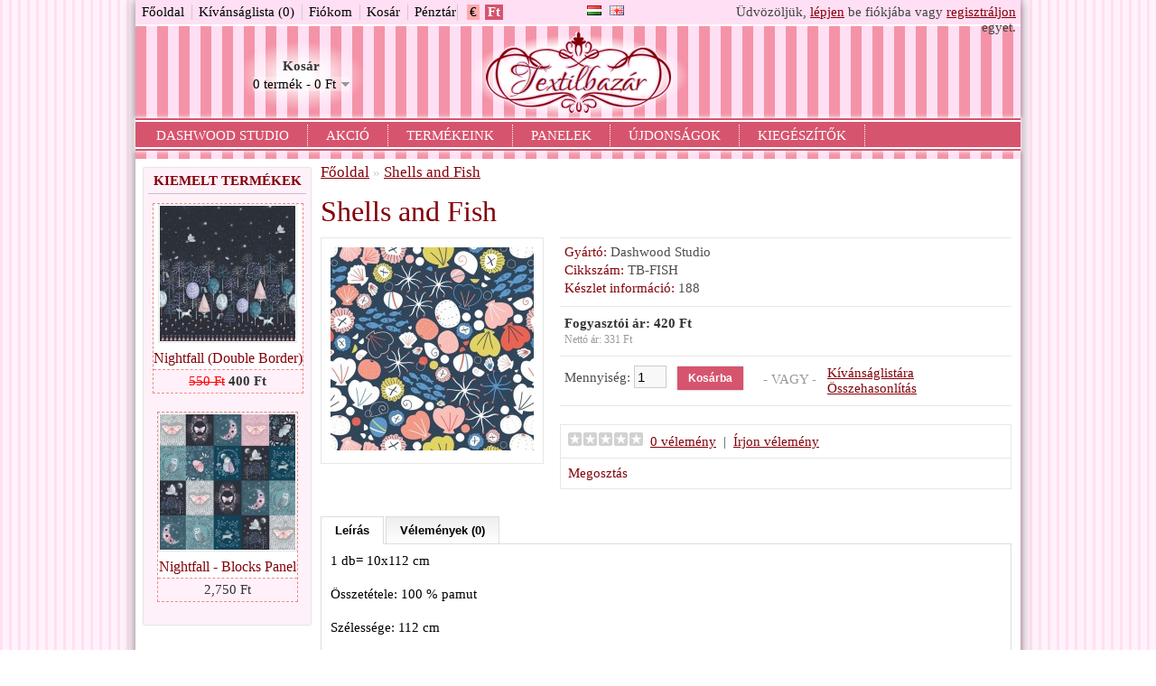

--- FILE ---
content_type: text/html; charset=utf-8
request_url: https://textilbazar.hu/Akci%c3%b3sTerm%c3%a9kek/fish
body_size: 4649
content:
<!DOCTYPE html>
<html dir="ltr" lang="hu">
<head>
<meta charset="UTF-8" />
<title>Shells and Fish</title>
<base href="https://textilbazar.hu/" />
<meta name="description" content="Dashwood Studio, Prémium textil. fabrika" />
<meta name="keywords" content="Dashwood Studio, Prémium textil. fabrika
" />
<link href="https://textilbazar.hu/image/data/system/favico.png" rel="icon" />
<link href="https://textilbazar.hu/fish" rel="canonical" />
<link rel="stylesheet" type="text/css" href="catalog/view/theme/textilbazar/stylesheet/stylesheet.css" />
<link rel="stylesheet" type="text/css" href="catalog/view/javascript/jquery/colorbox/colorbox.css" media="screen" />
<script type="text/javascript" src="catalog/view/javascript/jquery/jquery-1.7.1.min.js"></script>
<script type="text/javascript" src="catalog/view/javascript/jquery/ui/jquery-ui-1.8.16.custom.min.js"></script>
<link rel="stylesheet" type="text/css" href="catalog/view/javascript/jquery/ui/themes/ui-lightness/jquery-ui-1.8.16.custom.css" />
<script type="text/javascript" src="catalog/view/javascript/jquery/ui/external/jquery.cookie.js"></script>
<script type="text/javascript" src="catalog/view/javascript/jquery/colorbox/jquery.colorbox.js"></script>
<link rel="stylesheet" type="text/css" href="catalog/view/javascript/jquery/colorbox/colorbox.css" media="screen" />
<script type="text/javascript" src="catalog/view/javascript/jquery/tabs.js"></script>
<script type="text/javascript" src="catalog/view/javascript/common.js"></script>
<script type="text/javascript" src="catalog/view/javascript/jquery/tabs.js"></script>
<script type="text/javascript" src="catalog/view/javascript/jquery/colorbox/jquery.colorbox-min.js"></script>
<!--[if IE 7]>
<link rel="stylesheet" type="text/css" href="catalog/view/theme/textilbazar/stylesheet/ie7.css" />
<![endif]-->
<!--[if lt IE 7]>
<link rel="stylesheet" type="text/css" href="catalog/view/theme/textilbazar/stylesheet/ie6.css" />
<script type="text/javascript" src="catalog/view/javascript/DD_belatedPNG_0.0.8a-min.js"></script>
<script type="text/javascript">
DD_belatedPNG.fix('#logo img');
</script>
<![endif]-->
<script>

  (function(i,s,o,g,r,a,m){i['GoogleAnalyticsObject']=r;i[r]=i[r]||function(){
  (i[r].q=i[r].q||[]).push(arguments)},i[r].l=1*new Date();a=s.createElement(o),
 m=s.getElementsByTagName(o)[0];a.async=1;a.src=g;m.parentNode.insertBefore(a,m)
  })(window,document,'script','//www.google-analytics.com/analytics.js','ga');

  ga('create', 'UA-54078371-1', 'auto');
  ga('send', 'pageview');

</script></head>
<body>
<div id="container">
<div id="header">
    <div id="logo"><a href="https://textilbazar.hu/index.php?route=common/home"><img src="https://textilbazar.hu/image/data/system/logo.png" title="Textilbazár" alt="Textilbazár" /></a></div>
    <form action="https://textilbazar.hu/index.php?route=module/language" method="post" enctype="multipart/form-data">
  <div id="language"><!-- Nyelv<br /> -->
        <img src="image/flags/hu.png" alt="Magyar" title="Magyar" onclick="$('input[name=\'language_code\']').attr('value', 'hu'); $(this).parent().parent().submit();" />
        <img src="image/flags/gb.png" alt="English" title="English" onclick="$('input[name=\'language_code\']').attr('value', 'en'); $(this).parent().parent().submit();" />
        <input type="hidden" name="language_code" value="" />
    <input type="hidden" name="redirect" value="https://textilbazar.hu/fish" />
  </div>
</form>
  <form action="https://textilbazar.hu/index.php?route=module/currency" method="post" enctype="multipart/form-data">
  <div id="currency"><!-- Pénznem<br /> -->
    									<a title="Euro" onclick="$('input[name=\'currency_code\']').attr('value', 'EUR'); $(this).parent().parent().submit();">€</a>
					    									<a class="active" title="HUF"><b> Ft</b></a>
					        <input type="hidden" name="currency_code" value="" />
    <input type="hidden" name="redirect" value="https://textilbazar.hu/fish" />
  </div>
</form>
  <div id="cart">
  <div class="heading">
    <h4>Kosár</h4>
    <a><span id="cart-total">0 termék - 0 Ft</span></a></div>
  <div class="content">
        <div class="empty">Az Ön kosara üres!</div>
      </div>
</div>  <!--
  <div id="search">
    <div class="button-search"></div>
  </div>
  -->
  <div id="welcome">
        Üdvözöljük, <a href="https://textilbazar.hu/index.php?route=account/login">lépjen</a> be fiókjába vagy <a href="https://textilbazar.hu/index.php?route=account/register">regisztráljon</a> egyet.      </div>
  <div class="links"><a href="https://textilbazar.hu/index.php?route=common/home">Főoldal</a><a href="https://textilbazar.hu/index.php?route=account/wishlist" id="wishlist-total">Kívánságlista (0)</a><a href="https://textilbazar.hu/index.php?route=account/account">Fiókom</a><a href="https://textilbazar.hu/index.php?route=checkout/cart">Kosár</a><a href="https://textilbazar.hu/index.php?route=checkout/checkout">Pénztár</a></div>
</div>
<div id="menu">
  <ul>
        <li><a href="https://textilbazar.hu/index.php?route=product/category&amp;path=83">Dashwood Studio</a>
          </li>
        <li><a href="https://textilbazar.hu/akcio">Akció</a>
          </li>
        <li><a href="https://textilbazar.hu/termekek">Termékeink</a>
          </li>
        <li><a href="https://textilbazar.hu/Panel">Panelek</a>
          </li>
        <li><a href="https://textilbazar.hu/újdonságok">Újdonságok</a>
          </li>
        <li><a href="https://textilbazar.hu/kiegészítők">Kiegészítők</a>
          </li>
      </ul>
</div>
<div id="notification"></div>
<div id="column-left">
    <div class="box">
  <div class="box-heading">Kiemelt termékek</div>
  <div class="box-content">
    <div class="box-product">
            <div>
                <div class="image"><a href="https://textilbazar.hu/Nfall1"><img src="https://textilbazar.hu/image/cache/data/double-border-fabric-print-dashwood-studio-nightfall-1937-351265-150x150.jpg" alt="Nightfall (Double Border)" /></a></div>
                <div class="name"><a href="https://textilbazar.hu/Nfall1">Nightfall (Double Border)</a></div>
                <div class="price">
                    <span class="price-old">550 Ft</span> <span class="price-new">400 Ft</span>
                  </div>
                        <div class="cart"><input type="button" value="Kosárba" onclick="addToCart('624');" class="button" /></div>
      </div>
            <div>
                <div class="image"><a href="https://textilbazar.hu/x5"><img src="https://textilbazar.hu/image/cache/data/f5f9e526ec53a6f3ae3f6db026498352836ff69d-150x150.jpg" alt="Nightfall - Blocks Panel" /></a></div>
                <div class="name"><a href="https://textilbazar.hu/x5">Nightfall - Blocks Panel</a></div>
                <div class="price">
                    2,750 Ft                  </div>
                        <div class="cart"><input type="button" value="Kosárba" onclick="addToCart('734');" class="button" /></div>
      </div>
          </div>
  </div>
</div>
  </div>
 
<div id="content">  <div class="breadcrumb">
        <a href="https://textilbazar.hu/index.php?route=common/home">Főoldal</a>
         &raquo; <a href="https://textilbazar.hu/fish">Shells and Fish</a>
      </div>
  <h1>Shells and Fish</h1>
  <div class="product-info">
        <div class="left">
            <div class="image"><a href="https://textilbazar.hu/image/cache/data/FE1A3412-1650-4D54-98C5-C3074D44A87D-640x480.jpeg" title="Shells and Fish" class="colorbox" rel="colorbox"><img src="https://textilbazar.hu/image/cache/data/FE1A3412-1650-4D54-98C5-C3074D44A87D-225x225.jpeg" title="Shells and Fish" alt="Shells and Fish" id="image" /></a></div>
                </div>
        <div class="right">
      <div class="description">
                <span>Gyártó:</span> <a href="https://textilbazar.hu/Dashwood">Dashwood Studio</a><br />
                <span>Cikkszám:</span> TB-FISH<br />
                <span>Készlet információ:</span> 188</div>
            <div class="price">Fogyasztói ár:                420 Ft                <br />
                <span class="price-tax">Nettó ár: 331 Ft</span><br />
                              </div>
                  <div class="cart">
        <div>Mennyiség:          <input type="text" name="quantity" size="2" value="1" />
          <input type="hidden" name="product_id" size="2" value="647" />
          &nbsp;
          <input type="button" value="Kosárba" id="button-cart" class="button" />
        </div>
        <div><span>&nbsp;&nbsp;&nbsp;- VAGY -&nbsp;&nbsp;&nbsp;</span></div>
        <div><a onclick="addToWishList('647');">Kívánságlistára</a><br />
          <a onclick="addToCompare('647');">Összehasonlítás</a></div>
              </div>
            <div class="review">
        <div><img src="catalog/view/theme/default/image/stars-0.png" alt="0 vélemény" />&nbsp;&nbsp;<a onclick="$('a[href=\'#tab-review\']').trigger('click');">0 vélemény</a>&nbsp;&nbsp;|&nbsp;&nbsp;<a onclick="$('a[href=\'#tab-review\']').trigger('click');">Írjon vélemény</a></div>
        <div class="share"><!-- AddThis Button BEGIN -->
          <div class="addthis_default_style"><a class="addthis_button_compact">Megosztás</a> <a class="addthis_button_email"></a><a class="addthis_button_print"></a> <a class="addthis_button_facebook"></a> <a class="addthis_button_twitter"></a></div>
          <script type="text/javascript" src="//s7.addthis.com/js/250/addthis_widget.js"></script> 
          <!-- AddThis Button END --> 
        </div>
      </div>
          </div>
  </div>
  <div id="tabs" class="htabs"><a href="#tab-description">Leírás</a>
            <a href="#tab-review">Vélemények (0)</a>
          </div>
  <div id="tab-description" class="tab-content"><p>1 db= 10x112 cm</p>

<p>Összetétele: 100 % pamut</p>

<p>Szélessége: 112 cm</p>

<p>Ára: 4200 Ft/ m</p>
</div>
      <div id="tab-review" class="tab-content">
    <div id="review"></div>
    <h2 id="review-title">Írjon vélemény</h2>
    <b>Az Ön neve:</b><br />
    <input type="text" name="name" value="" />
    <br />
    <br />
    <b>Az Ön véleménye:</b>
    <textarea name="text" cols="40" rows="8" style="width: 98%;"></textarea>
    <span style="font-size: 11px;"><span style="color: #FF0000;">Megjegyzés:</span> HTML kódok nem engedélyezettek!</span><br />
    <br />
    <b>Értékelés:</b> <span>Rossz</span>&nbsp;
    <input type="radio" name="rating" value="1" />
    &nbsp;
    <input type="radio" name="rating" value="2" />
    &nbsp;
    <input type="radio" name="rating" value="3" />
    &nbsp;
    <input type="radio" name="rating" value="4" />
    &nbsp;
    <input type="radio" name="rating" value="5" />
    &nbsp;<span>Jó</span><br />
    <br />
    <b>Írja be az ellenőrző kódot:</b><br />
    <input type="text" name="captcha" value="" />
    <br />
    <img src="index.php?route=product/product/captcha" alt="" id="captcha" /><br />
    <br />
    <div class="buttons">
      <div class="right"><a id="button-review" class="button">Tovább</a></div>
    </div>
  </div>
        </div>
<script type="text/javascript"><!--
$('.colorbox').colorbox({
	overlayClose: true,
	opacity: 0.5
});
//--></script> 
<script type="text/javascript"><!--
$('#button-cart').bind('click', function() {
	$.ajax({
		url: 'index.php?route=checkout/cart/add',
		type: 'post',
		data: $('.product-info input[type=\'text\'], .product-info input[type=\'hidden\'], .product-info input[type=\'radio\']:checked, .product-info input[type=\'checkbox\']:checked, .product-info select, .product-info textarea'),
		dataType: 'json',
		success: function(json) {
			$('.success, .warning, .attention, information, .error').remove();
			
			if (json['error']) {
				if (json['error']['option']) {
					for (i in json['error']['option']) {
						$('#option-' + i).after('<span class="error">' + json['error']['option'][i] + '</span>');
					}
				}
			} 
			
			if (json['success']) {
				$('#notification').html('<div class="success" style="display: none;">' + json['success'] + '<img src="catalog/view/theme/default/image/close.png" alt="" class="close" /></div>');
					
				$('.success').fadeIn('slow');
					
				$('#cart-total').html(json['total']);
				
				$('html, body').animate({ scrollTop: 0 }, 'slow'); 
			}	
		}
	});
});
//--></script>
<script type="text/javascript"><!--
$('#review .pagination a').live('click', function() {
	$('#review').fadeOut('slow');
		
	$('#review').load(this.href);
	
	$('#review').fadeIn('slow');
	
	return false;
});			

$('#review').load('index.php?route=product/product/review&product_id=647');

$('#button-review').bind('click', function() {
	$.ajax({
		url: 'index.php?route=product/product/write&product_id=647',
		type: 'post',
		dataType: 'json',
		data: 'name=' + encodeURIComponent($('input[name=\'name\']').val()) + '&text=' + encodeURIComponent($('textarea[name=\'text\']').val()) + '&rating=' + encodeURIComponent($('input[name=\'rating\']:checked').val() ? $('input[name=\'rating\']:checked').val() : '') + '&captcha=' + encodeURIComponent($('input[name=\'captcha\']').val()),
		beforeSend: function() {
			$('.success, .warning').remove();
			$('#button-review').attr('disabled', true);
			$('#review-title').after('<div class="attention"><img src="catalog/view/theme/default/image/loading.gif" alt="" /> Kérem várjon!</div>');
		},
		complete: function() {
			$('#button-review').attr('disabled', false);
			$('.attention').remove();
		},
		success: function(data) {
			if (data['error']) {
				$('#review-title').after('<div class="warning">' + data['error'] + '</div>');
			}
			
			if (data['success']) {
				$('#review-title').after('<div class="success">' + data['success'] + '</div>');
								
				$('input[name=\'name\']').val('');
				$('textarea[name=\'text\']').val('');
				$('input[name=\'rating\']:checked').attr('checked', '');
				$('input[name=\'captcha\']').val('');
			}
		}
	});
});
//--></script> 
<script type="text/javascript"><!--
$('#tabs a').tabs();
//--></script> 
<script type="text/javascript" src="catalog/view/javascript/jquery/ui/jquery-ui-timepicker-addon.js"></script> 
<script type="text/javascript"><!--
if ($.browser.msie && $.browser.version == 6) {
	$('.date, .datetime, .time').bgIframe();
}

$('.date').datepicker({dateFormat: 'yy-mm-dd'});
$('.datetime').datetimepicker({
	dateFormat: 'yy-mm-dd',
	timeFormat: 'h:m'
});
$('.time').timepicker({timeFormat: 'h:m'});
//--></script> 
<div id="footer">
    <div class="column">
    <h3>Információk</h3>
    <ul>
            <li><a href="https://textilbazar.hu/Bemutatkozás">Bemutatkozás</a></li>
            <li><a href="https://textilbazar.hu/szallitasi-info">Szállítási információk</a></li>
            <li><a href="https://textilbazar.hu/index.php?route=information/information&amp;information_id=3">Felhasználói feltételek</a></li>
            <li><a href="https://textilbazar.hu/index.php?route=information/information&amp;information_id=5">Vásárlási feltételek</a></li>
          </ul>
  </div>
    <div class="column">
    <h3>Vevőszolgálat</h3>
    <ul>
      <li><a href="https://textilbazar.hu/index.php?route=information/contact">Kapcsolat</a></li>
      <li><a href="https://textilbazar.hu/index.php?route=account/return/insert">Visszáru</a></li>
      <li><a href="https://textilbazar.hu/index.php?route=information/sitemap">Honlaptérkép</a></li>
    </ul>
  </div>
  <div class="column">
    <h3>Extrák</h3>
    <ul>
      <li><a href="https://textilbazar.hu/index.php?route=product/manufacturer">Gyártók</a></li>
      <li><a href="https://textilbazar.hu/index.php?route=account/voucher">Ajándék utalvány</a></li>
      <li><a href="https://textilbazar.hu/index.php?route=affiliate/account">Partner program</a></li>
      <li><a href="https://textilbazar.hu/index.php?route=product/special">Akciók</a></li>
    </ul>
  </div>
  <div class="column">
    <h3>Fiókom</h3>
    <ul>
      <li><a href="https://textilbazar.hu/index.php?route=account/account">Fiókom</a></li>
      <li><a href="https://textilbazar.hu/index.php?route=account/order">Eddigi megrendeléseim</a></li>
      <li><a href="https://textilbazar.hu/index.php?route=account/wishlist">Kívánságlista</a></li>
      <li><a href="https://textilbazar.hu/index.php?route=account/newsletter">Hírlevél</a></li>
    </ul>
  </div>
</div>
<!--
OpenCart is open source software and you are free to remove the powered by OpenCart if you want, but its generally accepted practise to make a small donation.
Please donate via PayPal to donate@opencart.com
//-->
<div id="powered">Készítette: <a href="http://www.opencart.hu">OpenCart Magyarország</a><br /> Textilbazár &copy; 2026</div>
<!--
OpenCart is open source software and you are free to remove the powered by OpenCart if you want, but its generally accepted practise to make a small donation.
Please donate via PayPal to donate@opencart.com
//-->
</div>
</body></html>

--- FILE ---
content_type: text/html; charset=utf-8
request_url: https://textilbazar.hu/index.php?route=product/product/review&product_id=647
body_size: 90
content:
<div class="content">Nincsenek vélemények ehhez a termékhez.</div>


--- FILE ---
content_type: text/css
request_url: https://textilbazar.hu/catalog/view/theme/textilbazar/stylesheet/stylesheet.css
body_size: 6232
content:
@import "http://fonts.googleapis.com/css?family=Great+Vibes";

html {
	overflow: -moz-scrollbars-vertical;
	margin: 0;
	padding: 0;
}
body {
	background: url("/image/theme/bg_lined3.png") repeat scroll 0 0 rgba(0, 0, 0, 0);
	color: #000000;
	font-family: times new roman;
	margin: 0px;
	padding: 0px;
}
body, td, th, input, textarea, select, a {
	font-size: 15px;
}
h1, .welcome {
	color: #84000a;
	font: Verdana;
	margin-top: 0px;
	margin-bottom: 10px;
	font-size: 32px;
	font-weight: normal;
	text-shadow: 0 0 1px rgba(0, 0, 0, .01);
}
h2 {
	color: #000000;
	font-size: 16px;
	margin-top: 0px;
	margin-bottom: 5px;
}
p {
	margin-top: 0px;
	margin-bottom: 20px;
}
a, a:visited {
	color: #84000a;
	text-decoration: underline;
	cursor: pointer;
}
a:hover {
	text-decoration: none;
}
a img {
	border: none;
}
form {
	padding: 0;
	margin: 0;
	display: inline;
}
input[type='text'], input[type='password'], textarea {
	background: #F8F8F8;
	border: 1px solid #CCCCCC;
	padding: 3px;
	margin-left: 0px;
	margin-right: 0px;
}
select {
	background: #F8F8F8;
	border: 1px solid #CCCCCC;
	padding: 2px;
}
label {
	cursor: pointer;
}
/* layout */
#container {
	width: 980px;
	margin-left: auto;
	margin-right: auto;
	text-align: left;
	background: none repeat scroll 0 0 #fff;
	box-shadow: 0 0 12px 0 rgba(0, 0, 0, 0.5);
	position: relative;
}
#column-left {
	float: left;
	width: 180px;
	/*display: none;*/
	margin-left: 2px;
}
#column-left .box-product .name {
    height: auto;
    width: auto;
}
#column-right {
	float: right;
	width: 180px;
}
#content {
	min-height: 600px;
	margin: 5px 10px 50px;
}
#column-left + #column-right + #content, #column-left + #content {
	margin-left: 205px;
}
#column-right + #content {
	margin-right: 195px;
}
/* header */
#header {
	height: 172px;
	/*margin-bottom: 7px;*/
	padding-bottom: 4px;
	position: relative;
	/*z-index: 99;*/
	background: url("/image/theme/bg_lined4.png") repeat scroll 0 0 rgba(0, 0, 0, 0);
}
#header #logo {
	position: absolute;
	top: 6px;
	left: 364px;
	/*z-index: 99;*/
	background: radial-gradient(#fff 50%, rgba(255, 255, 255, 0) 70%) no-repeat scroll center 32px / 245px 92px rgba(0, 0, 0, 0);
	/*height: 101px;*/
	text-align: center;
	padding: 24px;
}
#language {
    color: #999;
    left: 500px;
    line-height: 17px;
    position: absolute;
    top: 4px;
    z-index: 9;
}
#language img {
	cursor: pointer;
	margin-right: 5px;
}
#currency {
    border-left: 1px solid #ccc;
    color: #999;
    left: 356px;
    line-height: 11px;
    padding-left: 10px;
    position: absolute;
    top: 5px;
    z-index: 99;
}
#currency a {
    background: none repeat scroll 0 0 #faa;
    color: #000;
    display: inline-block;
    margin-bottom: 1px;
    margin-right: 2px;
    padding: 3px;
    text-decoration: none;
}
#currency .active {
    background: none repeat scroll 0 0 #d7546e;
    color: #fff;
}
#currency > a:hover {
    background: none repeat scroll 0 0 #fff;
    color: #000;
}
#currency a b {
    /*color: #fff;*/
    text-decoration: none;
}
#header #cart {
	position: absolute;
	top: 35px;
	left: 100px;
	z-index: 9;
	/*min-width: 300px;*/
	background: radial-gradient(#fff 10%, rgba(255, 255, 255, 0) 60%) no-repeat scroll center center / auto 90px rgba(0, 0, 0, 0);
	padding: 20px;
}
#header #cart .heading {
	float: right;
	/*margin-right: 172px;*/
	margin: 10px;
	/*
	border-top: 1px solid #FFFFFF;
	border-left: 1px solid #FFFFFF;
	border-right: 1px solid #EEEEEE;
	*/
	/*background: none repeat scroll 0 0 rgba(255, 255, 255, 0.6);*/
	position: relative;
	z-index: 1;
}
#header #cart .heading h4 {
	color: #333333;
	font-size: 15px;
	font-weight: bold;
	margin-top: 0px;
	margin-bottom: 3px;
	text-align: center;
}
#header #cart .heading a {
	color: #000;
	text-decoration: none;
}
#header #cart .heading a span {
	background: url("../image/arrow-down.png") no-repeat scroll 100% 50% rgba(255, 255, 255, 0.3);
	padding-right: 15px;
}
#header #cart .content {
	clear: both;
	display: none;
	position: relative;
	top: -1px;
	padding: 8px;
	min-height: 150px;
	border-top: 1px solid #EEEEEE;
	border-left: 1px solid #EEEEEE;
	border-right: 1px solid #EEEEEE;
	border-bottom: 1px solid #EEEEEE;
	-webkit-border-radius: 0px 7px 7px 7px;
	-moz-border-radius: 0px 7px 7px 7px;
	-khtml-border-radius: 0px 7px 7px 7px;
	border-radius: 0px 7px 7px 7px;
	-webkit-box-shadow: 0px 2px 2px #DDDDDD;
	-moz-box-shadow: 0px 2px 2px #DDDDDD;
	box-shadow: 0px 2px 2px #DDDDDD;
	background: #FFF;
}
#header #cart.active .heading {
    background: none repeat scroll 0 0 rgba(255, 255, 255, 0.5);
    border-left: 1px solid #aaa;
    border-radius: 7px 7px 0 0;
    border-right: 1px solid #aaa;
    border-top: 1px solid #aaa;
    margin-bottom: 0;
    padding-left: 10px;
    padding-right: 10px;
}
#header #cart.active .content {
	display: block;
}
.mini-cart-info table {
	border-collapse: collapse;
	width: 100%;
	margin-bottom: 5px;
}
.mini-cart-info td {
	color: #000;
	vertical-align: top;
	padding: 10px 5px;
	border-bottom: 1px solid #EEEEEE;
}
.mini-cart-info .image {
	width: 1px;
}
.mini-cart-info .image img {
	border: 1px solid #EEEEEE;
	text-align: left;
}
.mini-cart-info .name small {
	color: #666;
}
.mini-cart-info .quantity {
	text-align: right;
}
.mini-cart-info td.total {
	text-align: right;
}
.mini-cart-info .remove {
	text-align: right;
}
.mini-cart-info .remove img {
	cursor: pointer;
}
.mini-cart-total {
	text-align: right;
}
.mini-cart-total table {
	border-collapse: collapse;
	display: inline-block;
	margin-bottom: 5px;
}
.mini-cart-total td {
	color: #000;
	padding: 4px;
}
#header #cart .checkout {
	text-align: right;
	clear: both;
}
#header #cart .empty {
	/*padding-top: 50px;*/
	text-align: center;
}
#header #search {
	position: absolute;
	top: 70px;
	right: 59px;
	/*width: 298px;*/
	z-index: 15;
	/*display: none;*/
	box-shadow: 0 0 8px 1px rgba(255, 255, 255, 1);
}
#header .button-search {
	position: absolute;
	left: 0px;
	background: url('../image/button-search.png') center center no-repeat;
	width: 28px;
	height: 24px;
	border-right: 1px solid #CCCCCC;
	cursor: pointer;
}
#header #search input {
	background: #FFF;
	padding: 1px 1px 1px 33px;
	width: 200px;
	height: 21px;
	border: 1px solid #CCCCCC;
	-webkit-border-radius: 3px 3px 3px 3px;
	-moz-border-radius: 3px 3px 3px 3px;
	-khtml-border-radius: 3px 3px 3px 3px;
	border-radius: 3px 3px 3px 3px;
	/*
	-webkit-box-shadow: 0px 2px 0px #F0F0F0;
	-moz-box-shadow: 0px 2px 0px #F0F0F0;
	*/
	box-shadow: 0 0 2px 0 #f0f0f0;
	font-family: times new roman;
}
#header #welcome {
	position: absolute;
	top: 5px;
	right: 5px;
	z-index: 5;
	width: 350px;
	text-align: right;
	color: #444;
}
#header .links {
	position: absolute;
	left: 0;
	top: 0;
	font-size: 10px;
	padding-right: 10px;
	padding-top: 5px;
	width: 970px;
	background: #ffdff3;
	height: 22px;
	border-bottom: 2px solid #fff;
}
#header .links a {
	float: left;
	display: block;
	padding: 0px 0px 0px 7px;
	color: #000;
	text-decoration: none;
	font-size: 15px;
}
#header .links a + a {
	margin-left: 8px;
	border-left: 1px solid #CCC;
}
/* menu */
#menu {
	background: #d7546e;
	/*border-bottom: 1px solid #000000;*/
	height: 32px;
	margin-bottom: 10px;
	/*
	-webkit-border-radius: 5px 5px 5px 5px;
	-moz-border-radius: 5px 5px 5px 5px;
	-khtml-border-radius: 5px 5px 5px 5px;
	border-radius: 5px 5px 5px 5px;
	-webkit-box-shadow: 0px 2px 2px #DDDDDD;
	-moz-box-shadow: 0px 2px 2px #DDDDDD;
	*/
	box-shadow: 0 0 4px 1px #fff;
	padding: 2px 0;
	position: absolute;
	left: 0;
	top: 131px;
	line-height: 0;
	width: 980px;
	/*z-index: 99;*/
}
#menu ul {
	list-style: none;
	margin: 0;
	padding: 3px;
	border-top: 2px solid #fff;
	border-bottom: 2px solid #fff;
	height: 22px;
}
#menu > ul > li {
	/*position: relative;*/
	float: left;
	z-index: 20;
	padding: 0 10px;
	border-right: 1px dotted #fff;
}
#menu > ul > li:hover {
}
#menu > ul > li > a {
    color: #fff;
    display: block;
    font-size: 15px;
    padding: 12px 10px;
    position: relative;
    text-decoration: none;
    text-transform: uppercase;
    z-index: 6;
}
#menu > ul > li:hover > a {
	background: #fff;
	/*
	-webkit-border-radius: 5px;
	-moz-border-radius: 5px;
	-khtml-border-radius: 5px;
	*/
	border-radius: 2px;
	color: #000;
}
#menu > ul > li > div {
	display: none;
	background: #FFFFFF;
	position: absolute;
	z-index: 5;
	padding: 5px;
	border: 1px solid #000000;
	-webkit-border-radius: 0px 0px 5px 5px;
	-moz-border-radius: 0px 0px 5px 5px;
	-khtml-border-radius: 0px 0px 5px 5px;
	border-radius: 0px 0px 5px 5px;
	background: url('../image/menu.png');
}
#menu > ul > li:hover > div {
	display: table;
}
#menu > ul > li > div > ul {
	display: table-cell;
}
#menu > ul > li ul + ul {
	padding-left: 20px;
}
#menu > ul > li ul > li > a {
	text-decoration: none;
	padding: 4px;
	color: #FFFFFF;
	display: block;
	white-space: nowrap;
	min-width: 120px;
}
#menu > ul > li ul > li > a:hover {
	background: #000000;
}
#menu > ul > li > div > ul > li > a {
	color: #FFFFFF;
}
.breadcrumb {
	color: #CCCCCC;
	margin-bottom: 15px;
}
.breadcrumb a {
    font-size: 17px;
}
.success, .warning, .attention, .information {
	padding: 10px 10px 10px 33px;
	margin-bottom: 15px;
	color: #555555;
	-webkit-border-radius: 5px 5px 5px 5px;
	-moz-border-radius: 5px 5px 5px 5px;
	-khtml-border-radius: 5px 5px 5px 5px;
	border-radius: 5px 5px 5px 5px;
}
.success {
	background: #EAF7D9 url('../image/success.png') 10px center no-repeat;
	border: 1px solid #BBDF8D;
	-webkit-border-radius: 5px 5px 5px 5px;
	-moz-border-radius: 5px 5px 5px 5px;
	-khtml-border-radius: 5px 5px 5px 5px;
	border-radius: 5px 5px 5px 5px;
}
.warning {
	background: #FFD1D1 url('../image/warning.png') 10px center no-repeat;
	border: 1px solid #F8ACAC;
	-webkit-border-radius: 5px 5px 5px 5px;
	-moz-border-radius: 5px 5px 5px 5px;
	-khtml-border-radius: 5px 5px 5px 5px;
	border-radius: 5px 5px 5px 5px;
}
.attention {
	background: #FFF5CC url('../image/attention.png') 10px center no-repeat;
	border: 1px solid #F2DD8C;
	-webkit-border-radius: 5px 5px 5px 5px;
	-moz-border-radius: 5px 5px 5px 5px;
	-khtml-border-radius: 5px 5px 5px 5px;
	border-radius: 5px 5px 5px 5px;
}
.success .close, .warning .close, .attention .close, .information .close {
	float: right;
	padding-top: 4px;
	padding-right: 4px;
	cursor: pointer;
}
.required {
	color: #FF0000;
	font-weight: bold;
}
.error {
	display: block;
	color: #FF0000;
}
.help {
	color: #999;
	font-size: 10px;
	font-weight: normal;
	font-family: Verdana, Geneva, sans-serif;
	display: block;
}
table.form {
	width: 100%;
	border-collapse: collapse;
	margin-bottom: 20px;
}
table.form tr td:first-child {
	width: 150px;
}
table.form > * > * > td {
	color: #000000;
}
table.form td {
	padding: 4px;
}
input.large-field, select.large-field {
	width: 300px;
}
table.list {
	border-collapse: collapse;
	width: 100%;
	border-top: 1px solid #DDDDDD;
	border-left: 1px solid #DDDDDD;
	margin-bottom: 20px;
}
table.list td {
	border-right: 1px solid #DDDDDD;
	border-bottom: 1px solid #DDDDDD;
}
table.list thead td {
	background-color: #EFEFEF;
	padding: 0px 5px;
}
table.list thead td a, .list thead td {
	text-decoration: none;
	color: #222222;
	font-weight: bold;
}
table.list tbody td {
	vertical-align: top;
	padding: 0px 5px;
}
table.list .left {
	text-align: left;
	padding: 7px;
}
table.list .right {
	text-align: right;
	padding: 7px;
}
table.list .center {
	text-align: center;
	padding: 7px;
}
table.radio {
	width: 100%;
	border-collapse: collapse;
}
table.radio td {
	padding: 5px;
	vertical-align: top;
}
table.radio td label {
	display: block;
}
table.radio tr td:first-child {
	width: 1px;
}
table.radio tr td:first-child input {
	margin-top: 1px;
}
table.radio tr.highlight:hover td {
	background: #F1FFDD;
	cursor: pointer;
}
.pagination {
	border-top: 1px solid #EEEEEE;
	padding-top: 8px;
	display: inline-block;
	width: 100%;
	margin-bottom: 10px;
}
.pagination .links {
	float: left;
}
.pagination .links a {
	display: inline-block;
	border: 1px solid #EEEEEE;
	padding: 4px 10px;
	text-decoration: none;
	color: #A3A3A3;
}
.pagination .links b {
	display: inline-block;
	border: 1px solid #269BC6;
	padding: 4px 10px;
	font-weight: normal;
	text-decoration: none;
	color: #269BC6;
	background: #FFFFFF;
}
.pagination .results {
	float: right;
	padding-top: 3px;
}
/* button */
a.button {
	display: inline-block;
	text-decoration: none;
	padding: 6px 12px 6px 12px;
}
a.button, input.button, .product-list .right a {
    background: none repeat scroll 0 0 #d7546e;
    box-shadow: 0 0 2px 0 #aaa;
    color: #ffffff;
    cursor: pointer;
    font-family: Arial,Helvetica,sans-serif;
    font-size: 12px;
    font-weight: bold;
}
#column-left .button {
    margin-left: 55px;
	margin-top: 5px;
}
input.button {
	margin: 0;
}
input.button, .product-list .wishlist a, .product-list .compare a {
    border: 0 none;
    height: 26px;
    margin-right: 10px;
    padding: 0 12px;
}
a.button:hover, input.button:hover, .wishlist a:hover, .compare a:hover {
	/*background: #ffdff3;*/
	color: #000;
	box-shadow: 0 0 3px 1px #777;
}
.buttons {
	background: #FFFFFF;
	border: 1px solid #EEEEEE;
	overflow: auto;
	padding: 6px;
	margin-bottom: 20px;
}
.buttons .left {
	float: left;
	text-align: left;
}
.buttons .right {
	float: right;
	text-align: right;
}
.buttons .center {
	text-align: center;
	margin-left: auto;
	margin-right: auto;
}
.htabs {
	height: 30px;
	line-height: 16px;
	border-bottom: 1px solid #DDDDDD;
}
.htabs a {
	border-top: 1px solid #DDDDDD;
	border-left: 1px solid #DDDDDD;
	border-right: 1px solid #DDDDDD;
	background: #FFFFFF url('../image/tab.png') repeat-x;
	padding: 7px 15px 6px 15px;
	float: left;
	font-family: Arial, Helvetica, sans-serif;
	font-size: 13px;
	font-weight: bold;
	text-align: center;
	text-decoration: none;
	color: #000000;
	margin-right: 2px;
	display: none;
}
.htabs a.selected {
	padding-bottom: 7px;
	background: #FFFFFF;
}
.tab-content {
	border-left: 1px solid #DDDDDD;
	border-right: 1px solid #DDDDDD;
	border-bottom: 1px solid #DDDDDD;
	padding: 10px;
	margin-bottom: 20px;
	z-index: 2;
	overflow: auto;
}
/* box */
.box {
    float: left;
    margin: 0 0 10px;
    /*max-width: 610px;*/
	width: 100%;
}
#column-left .box {
    background: none repeat scroll 0 0 #fef1f9;
    box-shadow: 0 0 2px 0 rgba(0, 0, 0, 0.3);
    margin: 10px 7px 11px;
    padding: 5px;
	width: 175px;
}
.box .box-heading:before {
    border-bottom: 1px dashed;
    content: " ";
    display: block;
    position: relative;
    right: 64%;
    top: 8px;
    width: 174px;
}
.box .box-heading:after {
    border-bottom: 1px dashed;
    content: " ";
    display: block;
    left: 93%;
    position: relative;
    top: -6px;
    width: 174px;
}
.box .box-heading {
	/*
	-webkit-border-radius: 7px 7px 0px 0px;
	-moz-border-radius: 7px 7px 0px 0px;
	-khtml-border-radius: 7px 7px 0px 0px;
	border-radius: 7px 7px 0px 0px;
	border: 1px solid #DBDEE1;
	*/
	/*background: url("/image/theme/bg_h3_1.png") no-repeat scroll center 0 rgba(0, 0, 0, 0);*/
	padding: 7px 10px 10px;
	/*font-family: Arial, Helvetica, sans-serif;*/
	font-size: 20px;
	/*font-weight: bold;*/
	line-height: 14px;
	color: #84000a;
	text-align: center;
	/*border: 1px dashed #faa;*/
	/*border-bottom: 1px dashed #faa;*/
	text-transform: uppercase;
	width: 250px;
	margin: auto;
}
.box:last-child .box-heading {
    display: none;
}

#column-left .box-heading {
    margin-bottom: 7px;
    margin-top: 2px;
    padding: 0;
    /*text-transform: none;*/
    width: 100%;
    font-size: 15px;
    font-weight: bold;
}
#column-left .box-heading:before, #column-left .box-heading:after {
    border: medium none;
}
#column-left .box:last-child .box-heading {
    display: block;
}
#column-left .box:last-child {
    display: block;
}
.box:last-child {
    margin: 0;
	display: none;
}
.box .box-content {
	background: #FFFFFF;
	/*
	-webkit-border-radius: 0px 0px 7px 7px;
	-moz-border-radius: 0px 0px 7px 7px;
	-khtml-border-radius: 0px 0px 7px 7px;
	border-radius: 0px 0px 7px 7px;
	border-left: 1px solid #DBDEE1;
	border-right: 1px solid #DBDEE1;
	border-bottom: 1px solid #DBDEE1;
	*/
	padding-top: 10px;
}
#column-left .box-content {
    background: none repeat scroll 0 0 rgba(0, 0, 0, 0);
    border-top: 1px solid rgba(0, 0, 0, 0.2);
    padding-top: 10px;
}
/* box products */
.box-product {
	width: 100%;
	overflow: auto;
	text-align: center;
}
#tab-related .box-product {
    text-align: left;
}
.box-product > div {
	/*width: 160px;*/
	display: inline-block;
	vertical-align: top;
	margin-right: 3px;
	margin-left: 4px;
	margin-bottom: 20px;
	text-align: center;
	border: 1px dashed #e88;
	background: none repeat scroll 0 0 #fff;
}
#tab-related .box-product > div {
    background: none repeat scroll 0 0 #fff0fa;
    padding-bottom: 5px;
}
#tab-related .box-product .name {
    background: none repeat scroll 0 0 #fff;
}
#tab-related .box-product .image {
    margin-bottom: -5px;
}
#column-left + #column-right + #content .box-product > div {
	width: 119px;
}
.box-product .cart {
    display: none;
}
.box-product .name {
    /*background: none repeat scroll 0 0 #d7546e;*/
	border-bottom: 1px dashed #e88;
    line-height: 25px;
    /*margin: 1px;*/
    height: 25px;
    overflow: hidden;
    width: 179px;
}
.box-product .image {
	display: block;
	margin-bottom: 0px;
	/*height: 180px;*/
}
.box-product .image img {
	padding: 1px;
	border: 1px solid #E7E7E7;
}
.box-product .name a {
	/*color: #fff;*/
	/*font-weight: bold;*/
	text-decoration: none;
	display: block;
	font-size: 16px;
	/*margin-bottom: 4px;*/
}
.box-product .price {
	display: block;
	/*font-weight: bold;*/
	color: #333333;
	/*margin: 1px;*/
	background: none repeat scroll 0 0 #fff0fa;
	line-height: 25px;
}
.box-product .price-old {
	color: #F00;
	text-decoration: line-through;
}
.box-product .price-new {
	font-weight: bold;
}
.box-product .rating {
	display: block;
	margin-bottom: 4px;
}
/* box category */
.box-category {
	margin-top: -5px;
}
.box-category ul {
	list-style: none;
	margin: 0;
	padding: 0;
}
.box-category > ul > li {
	padding: 8px 8px 8px 0px;
}
.box-category > ul > li + li {
	border-top: 1px solid #EEEEEE;
}
.box-category > ul > li > a {
	text-decoration: none;
	color: #333;
}
.box-category > ul > li ul {
	display: none;
}
.box-category > ul > li a.active {
	font-weight: bold;
}
.box-category > ul > li a.active + ul {
	display: block;
}
.box-category > ul > li ul > li {
	padding: 5px 5px 0px 10px;
}
.box-category > ul > li ul > li > a {
	text-decoration: none;
	display: block;
}
.box-category > ul > li ul > li > a.active {
	font-weight: bold;
}
/* content */
#content .content {
	padding: 10px;
	overflow: auto;
	margin-bottom: 20px;
	border: 1px solid #EEEEEE;
}
#content .content .left {
	float: left;
	width: 49%;
}
#content .content .right {
	float: right;
	width: 49%;
}
/* category */
.category-info {
	overflow: auto;
	margin-bottom: 20px;
}
.category-info .image {
	float: left;
	padding: 5px;
	margin-right: 15px;
	border: 1px solid #E7E7E7;
}
.category-list {
	overflow: auto;
	margin-bottom: 20px;
}
.category-list ul {
	float: left;
	width: 18%;
}
/* manufacturer */
.manufacturer-list {
	border: 1px solid #DBDEE1;
	padding: 5px;
	overflow: auto;
	margin-bottom: 20px;
}
.manufacturer-heading {
	background: #F8F8F8;
	font-size: 15px;
	font-weight: bold;
	padding: 5px 8px;
	margin-bottom: 6px;
}
.manufacturer-content {
	padding: 8px;
}
.manufacturer-list ul {
	float: left;
	width: 25%;
	margin: 0;
	padding: 0;
	list-style: none;
	margin-bottom: 10px;
}
/* product */
.product-filter {
	border-bottom: 1px solid #EEEEEE;
	padding-bottom: 5px;
	overflow: auto;
}
.product-filter .display {
	margin-right: 15px;
	float: left;
	padding-top: 4px;
	color: #333;
}
.product-filter .display a {
	font-weight: bold;
}
.product-filter .sort {
	float: right;
	color: #333;
}
.product-filter .limit {
	margin-left: 15px;
	float: right;
	color: #333;
}
.product-compare {
    font-weight: bold;
    position: relative;
    text-align: right;
    top: -65px;
}
.product-compare a {
	text-decoration: none;
	font-weight: bold;
}
.product-list > div {
	overflow: auto;
	margin-bottom: 15px;
}
.product-list .right {
	/*float: right;*/
	margin-top: 15px;
}
.product-list .right div {
    float: left;
}
.product-list > div + div {
	border-top: 1px solid #EEEEEE;
	padding-top: 16px;
}
.product-list .image {
	float: left;
	margin-right: 10px;
}
.product-list .image img {
	padding: 3px;
	border: 1px solid #E7E7E7;
}
.product-list .name {
	margin-bottom: 5px;
}
.product-list .name a {
	color: #84000a;
	font-weight: bold;
	text-decoration: none;
	font-size: 22px;
}
.product-list .description {
	line-height: 15px;
	margin-bottom: 5px;
	color: #4D4D4D;
	font-size: 16px;
}
.product-list .rating {
	color: #7B7B7B;
}
.product-list .price {
    color: #333333;
    float: right;
    font-size: 22px;
    font-weight: bold;
    height: 50px;
    margin-left: 8px;
    text-align: right;
}
.product-list .price-old {
	color: #F00;
	text-decoration: line-through;
	font-size: 15px;
	font-weight: normal;
}
.product-list .price-new {
	font-weight: bold;
}
.product-list .price-tax {
	font-size: 15px;
	font-weight: normal;
	color: #BBBBBB;
}
.product-list .cart {
	margin-bottom: 3px;
}
.product-list .wishlist, .product-list .compare {
	margin-bottom: 3px;
}

.product-list .wishlist a, .product-list .compare a {
    display: block;
    line-height: 26px;
    text-decoration: none;
}

.product-grid {
	width: 100%;
	overflow: hidden;
}
.product-grid > div {
    background: none repeat scroll 0 0 #fff;
    border: 1px dashed #e88;
    display: inline-block;
    margin-bottom: 20px;
    margin-left: 4px;
    margin-right: 3px;
    text-align: center;
    vertical-align: top;
}
.product-grid .name {
    border-bottom: 1px dashed #e88;
    height: 25px;
    overflow: hidden;
    width: 179px;

}
#column-left + #column-right + #content .product-grid > div {
	width: 125px;
}
.product-grid .image {
	display: block;
	margin-bottom: 0px;
}
.product-grid .image img {
	padding: 1px;
	border: 1px solid #E7E7E7;
}
.product-grid .name a {
    color: #84000a;
    display: block;
    font-size: 17px;
    font-weight: bold;
    margin-bottom: 4px;
    text-decoration: none;
}
.product-grid .description {
	display: none;
}
.product-grid .rating {
	display: block;
	margin-bottom: 4px;
}
.product-grid .price {
    background: none repeat scroll 0 0 #fff0fa;
    color: #333333;
    display: block;
    font-size: 17px;
    font-weight: bold;
    padding-bottom: 3px;
    padding-top: 2px;
}
.product-grid .price-old {
	color: #F00;
	text-decoration: line-through;
}
.product-grid .price-new {
	font-weight: bold;
}
.product-grid .price .price-tax {
	display: none;
}
.product-grid .cart {
    background: none repeat scroll 0 0 #fff0fa;
    padding-bottom: 4px;
}
.product-grid .wishlist, .product-grid .compare {
	margin-bottom: 3px;
	display: none;
}
.product-grid .wishlist a {
	color: #333333;
	text-decoration: none;
	padding-left: 18px;
	display: block;
	background: url('../image/add.png') left center no-repeat;
}
.product-grid .compare a {
	color: #333333;
	text-decoration: none;
	padding-left: 18px;
	display: block;
	background: url('../image/add.png') left center no-repeat;
}
/* Product */
.product-info {
	overflow: auto;
	margin-bottom: 20px;
}
.product-info > .left {
	float: left;
	margin-right: 15px;
}
.product-info > .left + .right {
	margin-left: 265px;
}
.product-info .image {
	border: 1px solid #E7E7E7;
	float: left;
	margin-bottom: 20px;
	padding: 10px;
	text-align: center;
}
.product-info .image-additional {
	width: 260px;
	margin-left: -10px;
	clear: both;
	overflow: hidden;
}
.product-info .image-additional img {
	border: 1px solid #E7E7E7;
}
.product-info .image-additional a {
	float: left;
	display: block;
	margin-left: 10px;
	margin-bottom: 10px;
}
.product-info .description {
	border-top: 1px solid #E7E7E7;
	border-bottom: 1px solid #E7E7E7;
	padding: 5px 5px 10px 5px;
	margin-bottom: 10px;
	line-height: 20px;
	color: #4D4D4D;
}
.product-info .description span {
	color: #84000a;
}
.product-info .description a {
	color: #4D4D4D;
	text-decoration: none;
}
.product-info .price {
	overflow: auto;
	border-bottom: 1px solid #E7E7E7;
	padding: 0px 5px 10px 5px;
	margin-bottom: 10px;
	font-size: 15px;
	font-weight: bold;
	color: #333333;
}
.product-info .price-old {
	color: #F00;
	text-decoration: line-through;
}
.product-info .price-new {
}
.product-info .price-tax {
	font-size: 12px;
	font-weight: normal;
	color: #999;
}
.product-info .price .reward {
	font-size: 12px;
	font-weight: normal;
	color: #999;
}
.product-info .price .discount {
	font-weight: normal;
	font-size: 12px;
	color: #4D4D4D;
}
.product-info .options {
	border-bottom: 1px solid #E7E7E7;
	padding: 0px 5px 10px 5px;
	margin-bottom: 10px;
	color: #000000;
}
.product-info .option-image {
	margin-top: 3px;
	margin-bottom: 10px;
}
.product-info .option-image label {
	display: block;
	width: 100%;
	height: 100%;
}
.product-info .option-image img {
	margin-right: 5px;
	border: 1px solid #CCCCCC;
	cursor: pointer;
}
.product-info .cart {
	border-bottom: 1px solid #E7E7E7;
	padding: 0px 5px 10px 5px;
	margin-bottom: 20px;
	color: #4D4D4D;
	overflow: auto;
}
.product-info .cart div {
	float: left;
	vertical-align: middle;
}
.product-info .cart div > span {
	padding-top: 7px;
	display: block;
	color: #999;
}
.product-info .cart .minimum {
	padding-top: 5px;
	font-size: 11px;
	color: #999;
	clear: both;
}
.product-info .review {
	color: #4D4D4D;
	border-top: 1px solid #E7E7E7;
	border-left: 1px solid #E7E7E7;
	border-right: 1px solid #E7E7E7;
	margin-bottom: 10px;
}
.product-info .review > div {
	padding: 8px;
	border-bottom: 1px solid #E7E7E7;
	line-height: 20px;
}
.product-info .review > div > span {
	color: #38B0E3;
}
.product-info .review .share {
	overflow: auto;
	line-height: normal;
}
.product-info .review .share a {
	text-decoration: none;
}
.review-list {
	padding: 10px;
	overflow: auto;
	margin-bottom: 20px;
	border: 1px solid #EEEEEE;
}
.review-list .author {
	float: left;
	margin-bottom: 20px;
}
.review-list .rating {
	float: right;
	margin-bottom: 20px;
}
.review-list .text {
	clear: both;
}
.attribute {
	border-collapse: collapse;
	width: 100%;
	border-top: 1px solid #DDDDDD;
	border-left: 1px solid #DDDDDD;
	margin-bottom: 20px;
}
.attribute thead td, .attribute thead tr td:first-child {
	color: #000000;
	font-size: 14px;
	font-weight: bold;
	background: #F7F7F7;
	text-align: left;
}
.attribute tr td:first-child {
	color: #000000;
	font-weight: bold;
	text-align: right;
	width: 20%;
}
.attribute td {
	padding: 7px;
	color: #4D4D4D;
	text-align: center;
	vertical-align: top;
	border-right: 1px solid #DDDDDD;
	border-bottom: 1px solid #DDDDDD;
}
.compare-info {
	border-collapse: collapse;
	width: 100%;
	border-top: 1px solid #DDDDDD;
	border-left: 1px solid #DDDDDD;
	margin-bottom: 20px;
}
.compare-info thead td, .compare-info thead tr td:first-child {
	color: #000000;
	font-size: 14px;
	font-weight: bold;
	background: #F7F7F7;
	text-align: left;
}
.compare-info tr td:first-child {
	color: #000000;
	font-weight: bold;
	text-align: right;
}
.compare-info td {
	padding: 7px;
	width: 20%;
	color: #4D4D4D;
	text-align: center;
	vertical-align: top;
	border-right: 1px solid #DDDDDD;
	border-bottom: 1px solid #DDDDDD;
}
.compare-info .name a {
	font-weight: bold;
}
.compare-info .price-old {
	font-weight: bold;
	color: #F00;
	text-decoration: line-through;
}
.compare-info .price-new {
	font-weight: bold;
}
/* wishlist */
.wishlist-info table {
	width: 100%;
	border-collapse: collapse;
	border-top: 1px solid #DDDDDD;
	border-left: 1px solid #DDDDDD;
	border-right: 1px solid #DDDDDD;
	margin-bottom: 20px;
}
.wishlist-info td {
	padding: 7px;
}
.wishlist-info thead td {
	color: #4D4D4D;
	font-weight: bold;
	background-color: #F7F7F7;
	border-bottom: 1px solid #DDDDDD;
}
.wishlist-info thead .image {
	text-align: center;
}
.wishlist-info thead .name, .wishlist-info thead .model, .wishlist-info thead .stock {
	text-align: left;
}
.wishlist-info thead .quantity, .wishlist-info thead .price, .wishlist-info thead .total, .wishlist-info thead .action {
	text-align: right;
}
.wishlist-info tbody td {
	vertical-align: top;
	border-bottom: 1px solid #DDDDDD;
}
.wishlist-info tbody .image img {
	border: 1px solid #DDDDDD;
}
.wishlist-info tbody .image {
	text-align: center;
}
.wishlist-info tbody .name, .wishlist-info tbody .model, .wishlist-info tbody .stock {
	text-align: left;
}
.wishlist-info tbody .quantity, .wishlist-info tbody .price, .wishlist-info tbody .total, .wishlist-info tbody .action {
	text-align: right;
}
.wishlist-info tbody .price s {
	color: #F00;
}
.wishlist-info tbody .action img {
	cursor: pointer;
}
.login-content {
	margin-bottom: 20px;
	overflow: auto;
}
.login-content .left {
	float: left;
	width: 48%;
}
.login-content .right {
	float: right;
	width: 48%
}
.login-content .left .content, .login-content .right .content {
	min-height: 190px;
}
/* orders */
.order-list {
	margin-bottom: 10px;
}
.order-list .order-id {
	width: 49%;
	float: left;
	margin-bottom: 2px;
}
.order-list .order-status {
	width: 49%;
	float: right;
	text-align: right;
	margin-bottom: 2px;
}
.order-list .order-content {
	padding: 10px 0px;
	display: inline-block;
	width: 100%;
	margin-bottom: 20px;
	border-top: 1px solid #EEEEEE;
	border-bottom: 1px solid #EEEEEE;
}
.order-list .order-content div {
	float: left;
	width: 33.3%;
}
.order-list .order-info {
	text-align: right;
}
.order-detail {
	background: #EFEFEF;
	font-weight: bold;
}
/* returns */
.return-list {
	margin-bottom: 10px;
}
.return-list .return-id {
	width: 49%;
	float: left;
	margin-bottom: 2px;
}
.return-list .return-status {
	width: 49%;
	float: right;
	text-align: right;
	margin-bottom: 2px;
}
.return-list .return-content {
	padding: 10px 0px;
	display: inline-block;
	width: 100%;
	margin-bottom: 20px;
	border-top: 1px solid #EEEEEE;
	border-bottom: 1px solid #EEEEEE;
}
.return-list .return-content div {
	float: left;
	width: 33.3%;
}
.return-list .return-info {
	text-align: right;
}
.return-product {
	overflow: auto;
	margin-bottom: 20px;
}
.return-name {
	float: left;
	width: 31%;
	margin-right: 15px;
}
.return-model {
	float: left;
	width: 31%;
	margin-right: 15px;
}
.return-quantity {
	float: left;
	width: 31%;
}
.return-detail {
	overflow: auto;
	margin-bottom: 20px;
}
.return-reason {
	float: left;
	width: 31%;
	margin-right: 15px;
}
.return-opened {
	float: left;
	width: 31%;
	margin-right: 15px;
}
.return-opened textarea {
	width: 98%;
	vertical-align: top;
}
.return-captcha {
	float: left;
}
.download-list {
	margin-bottom: 10px;
}
.download-list .download-id {
	width: 49%;
	float: left;
	margin-bottom: 2px;
}
.download-list .download-status {
	width: 49%;
	float: right;
	text-align: right;
	margin-bottom: 2px;
}
.download-list .download-content {
	padding: 10px 0px;
	display: inline-block;
	width: 100%;
	margin-bottom: 20px;
	border-top: 1px solid #EEEEEE;
	border-bottom: 1px solid #EEEEEE;
}
.download-list .download-content div {
	float: left;
	width: 33.3%;
}
.download-list .download-info {
	text-align: right;
}
/* cart */
.cart-info table {
	width: 100%;
	margin-bottom: 15px;
	border-collapse: collapse;
	border-top: 1px solid #DDDDDD;
	border-left: 1px solid #DDDDDD;
	border-right: 1px solid #DDDDDD;
}
.cart-info td {
	padding: 7px;
}
.cart-info thead td {
	color: #4D4D4D;
	font-weight: bold;
	background-color: #F7F7F7;
	border-bottom: 1px solid #DDDDDD;
}
.cart-info thead .image {
	text-align: center;
}
.cart-info thead .name, .cart-info thead .model, .cart-info thead .quantity {
	text-align: left;
}
.cart-info thead .price, .cart-info thead .total {
	text-align: right;
}
.cart-info tbody td {
	vertical-align: top;
	border-bottom: 1px solid #DDDDDD;
}
.cart-info tbody .image img {
	border: 1px solid #DDDDDD;
}
.cart-info tbody .image {
	text-align: center;
}
.cart-info tbody .name, .cart-info tbody .model, .cart-info tbody .quantity {
	text-align: left;
}
.cart-info tbody .quantity input[type='image'], .cart-info tbody .quantity img {
	position: relative;
	top: 4px;
	cursor: pointer;
}
.cart-info tbody .price, .cart-info tbody .total {
	text-align: right;
}
.cart-info tbody span.stock {
	color: #F00;
	font-weight: bold;
}
.cart-module > div {
	display: none;
}
.cart-total {
	border-top: 1px solid #DDDDDD;
	overflow: auto;
	padding-top: 8px;
	margin-bottom: 15px;
}
.cart-total table {
	float: right;
}
.cart-total td {
	padding: 3px;
	text-align: right;
}
/* checkout */
.checkout-heading {
	background: #F8F8F8;
	border: 1px solid #DBDEE1;
	padding: 8px;
	font-weight: bold;
	font-size: 13px;
	color: #555555;
	margin-bottom: 15px;
}
.checkout-heading a {
	float: right;
	margin-top: 1px;
	font-weight: normal;
	text-decoration: none;
}
.checkout-content {
	padding: 0px 0px 15px 0px;
	display: none;
	overflow: auto;
}
.checkout-content .left {
	float: left;
	width: 48%;
}
.checkout-content .right {
	float: right;
	width: 48%;
}
.checkout-content .buttons {
	clear: both;
}
.checkout-product table {
	width: 100%;
	border-collapse: collapse;
	border-top: 1px solid #DDDDDD;
	border-left: 1px solid #DDDDDD;
	border-right: 1px solid #DDDDDD;
	margin-bottom: 20px;
}
.checkout-product td {
	padding: 7px;
}
.checkout-product thead td {
	color: #4D4D4D;
	font-weight: bold;
	background-color: #F7F7F7;
	border-bottom: 1px solid #DDDDDD;
}
.checkout-product thead .name, .checkout-product thead .model {
	text-align: left;
}
.checkout-product thead .quantity, .checkout-product thead .price, .checkout-product thead .total {
	text-align: right;
}
.checkout-product tbody td {
	vertical-align: top;
	border-bottom: 1px solid #DDDDDD;
}
.checkout-product tbody .name, .checkout-product tbody .model {
	text-align: left;
}
.checkout-product tbody .quantity, .checkout-product tbody .price, .checkout-product tbody .total {
	text-align: right;
}
.checkout-product tfoot td {
	text-align: right;
	border-bottom: 1px solid #DDDDDD;
}
.contact-info {
	overflow: auto;
}
.contact-info .left {
	float: left;
	width: 48%;
}
.contact-info .right {
	float: left;
	width: 48%;
}
.sitemap-info {
	overflow: auto;
	margin-bottom: 40px;
}
.sitemap-info .left {
	float: left;
	width: 48%;
}
.sitemap-info .right {
	float: left;
	width: 48%;
}
/* footer */ 
#footer {
	clear: both;
	overflow: auto;
	min-height: 100px;
	padding: 20px;
	/*border-top: 1px solid #DBDEE1;*/
	/*border-bottom: 1px solid #DBDEE1;*/
	background: url("/image/theme/bg_lined8.png") repeat scroll 0 0 rgba(0, 0, 0, 0);
	box-shadow: 0 0 5px 1px rgba(0, 0, 0, 0.5);
	color: #6a0008;
}
#footer h3 {
    font-size: 19px;
    font-style: italic;
    font-weight: normal;
    margin-bottom: 8px;
    margin-top: 0;
}
#footer .column {
	float: left;
	width: 25%;
	min-height: 100px;
}
#footer .column ul {
	margin-top: 0px;
	margin-left: 8px;
	padding-left: 12px;
}
#footer .column ul li {
	margin-bottom: 3px;
	font-style: italic;
}
#footer .column a {
	text-decoration: none;
	color: #6a0008;
	font-size: 14px;
}
#footer .column a:hover {
	text-decoration: underline;
}
#powered {
	margin-top: 5px;
	text-align: right;
	clear: both;
	display: none;
}
/* banner */
.banner div {
	text-align: center;
	width: 100%;
	display: none;
}
.banner div img {
	margin-bottom: 20px;
}
/* box filter */
ul.box-filter, ul.box-filter ul {
	list-style: none;
	margin: 0;
	padding: 0;
}
.box-filter > li {
    border-bottom: 1px solid #eeeeee;
}
ul.box-filter span {
	font-weight: bold;
	/*border-bottom: 1px solid #EEEEEE;	*/
	display: block;
	padding-bottom: 2px;
	margin-bottom: 2px;
}
ul.box-filter > li ul {
	padding-bottom: 10px;
}
.tags {
    display: none;
}

--- FILE ---
content_type: text/plain
request_url: https://www.google-analytics.com/j/collect?v=1&_v=j102&a=2061421724&t=pageview&_s=1&dl=https%3A%2F%2Ftextilbazar.hu%2FAkci%25c3%25b3sTerm%25c3%25a9kek%2Ffish&ul=en-us%40posix&dt=Shells%20and%20Fish&sr=1280x720&vp=1280x720&_u=IEBAAEABAAAAACAAI~&jid=1975824048&gjid=1042845282&cid=1872079744.1768633082&tid=UA-54078371-1&_gid=1529415396.1768633082&_r=1&_slc=1&z=1775988831
body_size: -450
content:
2,cG-MJE6Y26LKL